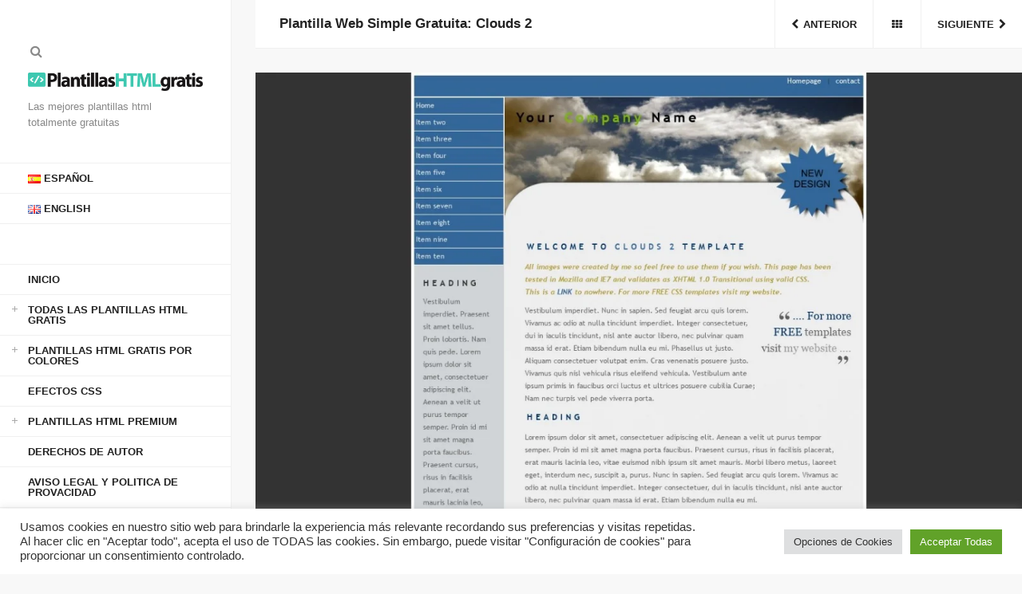

--- FILE ---
content_type: text/html; charset=UTF-8
request_url: https://plantillashtmlgratis.com/todas-las-plantillas/plantilla/plantilla-web-simple-gratuita-clouds-2/
body_size: 14407
content:
<!DOCTYPE html>
<html lang="es-ES">

<head>
<script async src="//pagead2.googlesyndication.com/pagead/js/adsbygoogle.js"></script>
<script>
     (adsbygoogle = window.adsbygoogle || []).push({
          google_ad_client: "ca-pub-1479721362204575",
          enable_page_level_ads: true
     });
</script>
<!-- Global site tag (gtag.js) - Google Analytics -->
<script async src="https://www.googletagmanager.com/gtag/js?id=UA-117567504-3"></script>
<script>
  window.dataLayer = window.dataLayer || [];
  function gtag(){dataLayer.push(arguments);}
  gtag('js', new Date());

  gtag('config', 'UA-117567504-3');
</script>
<meta charset="UTF-8">
<meta name="viewport" content="width=device-width, initial-scale=1">
<meta http-equiv="X-UA-Compatible" content="IE=edge">

<link rel="profile" href="https://gmpg.org/xfn/11">
<link rel="pingback" href="https://plantillashtmlgratis.com/xmlrpc.php">

<meta name='robots' content='index, follow, max-image-preview:large, max-snippet:-1, max-video-preview:-1' />
<link rel="alternate" href="https://plantillashtmlgratis.com/todas-las-plantillas/plantilla/plantilla-web-simple-gratuita-clouds-2/" hreflang="es" />
<link rel="alternate" href="https://plantillashtmlgratis.com/en/todas-las-plantillas/plantilla/html-templates-for-free-downloading-clouds-2/" hreflang="en" />

	<!-- This site is optimized with the Yoast SEO plugin v19.6.1 - https://yoast.com/wordpress/plugins/seo/ -->
	<title>Plantilla Web Simple Gratuita: Clouds 2 - Plantillas HTML Gratuitas</title>
	<link rel="canonical" href="https://plantillashtmlgratis.com/todas-las-plantillas/plantilla/plantilla-web-simple-gratuita-clouds-2/" />
	<meta property="og:locale" content="es_ES" />
	<meta property="og:locale:alternate" content="en_GB" />
	<meta property="og:type" content="article" />
	<meta property="og:title" content="Plantilla Web Simple Gratuita: Clouds 2 - Plantillas HTML Gratuitas" />
	<meta property="og:url" content="https://plantillashtmlgratis.com/todas-las-plantillas/plantilla/plantilla-web-simple-gratuita-clouds-2/" />
	<meta property="og:site_name" content="Plantillas HTML Gratuitas" />
	<meta property="og:image" content="https://plantillashtmlgratis.com/wp-content/uploads/2019/images/page14/clouds-2.jpeg" />
	<meta property="og:image:width" content="1200" />
	<meta property="og:image:height" content="900" />
	<meta property="og:image:type" content="image/jpeg" />
	<meta name="twitter:card" content="summary_large_image" />
	<script type="application/ld+json" class="yoast-schema-graph">{"@context":"https://schema.org","@graph":[{"@type":"WebPage","@id":"https://plantillashtmlgratis.com/todas-las-plantillas/plantilla/plantilla-web-simple-gratuita-clouds-2/","url":"https://plantillashtmlgratis.com/todas-las-plantillas/plantilla/plantilla-web-simple-gratuita-clouds-2/","name":"Plantilla Web Simple Gratuita: Clouds 2 - Plantillas HTML Gratuitas","isPartOf":{"@id":"https://plantillashtmlgratis.com/#website"},"primaryImageOfPage":{"@id":"https://plantillashtmlgratis.com/todas-las-plantillas/plantilla/plantilla-web-simple-gratuita-clouds-2/#primaryimage"},"image":{"@id":"https://plantillashtmlgratis.com/todas-las-plantillas/plantilla/plantilla-web-simple-gratuita-clouds-2/#primaryimage"},"thumbnailUrl":"https://plantillashtmlgratis.com/wp-content/uploads/2019/images/page14/clouds-2.jpeg","datePublished":"2019-03-27T00:04:29+00:00","dateModified":"2019-03-27T00:04:29+00:00","breadcrumb":{"@id":"https://plantillashtmlgratis.com/todas-las-plantillas/plantilla/plantilla-web-simple-gratuita-clouds-2/#breadcrumb"},"inLanguage":"es","potentialAction":[{"@type":"ReadAction","target":["https://plantillashtmlgratis.com/todas-las-plantillas/plantilla/plantilla-web-simple-gratuita-clouds-2/"]}]},{"@type":"ImageObject","inLanguage":"es","@id":"https://plantillashtmlgratis.com/todas-las-plantillas/plantilla/plantilla-web-simple-gratuita-clouds-2/#primaryimage","url":"https://plantillashtmlgratis.com/wp-content/uploads/2019/images/page14/clouds-2.jpeg","contentUrl":"https://plantillashtmlgratis.com/wp-content/uploads/2019/images/page14/clouds-2.jpeg","width":1200,"height":900},{"@type":"BreadcrumbList","@id":"https://plantillashtmlgratis.com/todas-las-plantillas/plantilla/plantilla-web-simple-gratuita-clouds-2/#breadcrumb","itemListElement":[{"@type":"ListItem","position":1,"name":"Home","item":"https://plantillashtmlgratis.com/"},{"@type":"ListItem","position":2,"name":"Portfolio","item":"https://plantillashtmlgratis.com/todas-las-plantillas/plantilla/"},{"@type":"ListItem","position":3,"name":"Plantilla Web Simple Gratuita: Clouds 2"}]},{"@type":"WebSite","@id":"https://plantillashtmlgratis.com/#website","url":"https://plantillashtmlgratis.com/","name":"Plantillas HTML Gratis","description":"Las mejores plantillas html totalmente gratuitas","publisher":{"@id":"https://plantillashtmlgratis.com/#organization"},"potentialAction":[{"@type":"SearchAction","target":{"@type":"EntryPoint","urlTemplate":"https://plantillashtmlgratis.com/?s={search_term_string}"},"query-input":"required name=search_term_string"}],"inLanguage":"es"},{"@type":"Organization","@id":"https://plantillashtmlgratis.com/#organization","name":"Plantillas HTML Gratis","url":"https://plantillashtmlgratis.com/","sameAs":[],"logo":{"@type":"ImageObject","inLanguage":"es","@id":"https://plantillashtmlgratis.com/#/schema/logo/image/","url":"https://plantillashtmlgratis.com/wp-content/uploads/2019/03/cropped-logo-plantillas-html.jpg","contentUrl":"https://plantillashtmlgratis.com/wp-content/uploads/2019/03/cropped-logo-plantillas-html.jpg","width":1471,"height":150,"caption":"Plantillas HTML Gratis"},"image":{"@id":"https://plantillashtmlgratis.com/#/schema/logo/image/"}}]}</script>
	<!-- / Yoast SEO plugin. -->


<link rel='dns-prefetch' href='//s7.addthis.com' />
<link rel='dns-prefetch' href='//s.w.org' />
<link href='https://fonts.gstatic.com' crossorigin rel='preconnect' />
<link rel="alternate" type="application/rss+xml" title="Plantillas HTML Gratuitas &raquo; Feed" href="https://plantillashtmlgratis.com/feed/" />
<link rel="alternate" type="application/rss+xml" title="Plantillas HTML Gratuitas &raquo; Feed de los comentarios" href="https://plantillashtmlgratis.com/comments/feed/" />
<link rel="alternate" type="application/rss+xml" title="Plantillas HTML Gratuitas &raquo; Comentario Plantilla Web Simple Gratuita: Clouds 2 del feed" href="https://plantillashtmlgratis.com/todas-las-plantillas/plantilla/plantilla-web-simple-gratuita-clouds-2/feed/" />
<script type="text/javascript">
window._wpemojiSettings = {"baseUrl":"https:\/\/s.w.org\/images\/core\/emoji\/13.1.0\/72x72\/","ext":".png","svgUrl":"https:\/\/s.w.org\/images\/core\/emoji\/13.1.0\/svg\/","svgExt":".svg","source":{"concatemoji":"https:\/\/plantillashtmlgratis.com\/wp-includes\/js\/wp-emoji-release.min.js?ver=5.9.12"}};
/*! This file is auto-generated */
!function(e,a,t){var n,r,o,i=a.createElement("canvas"),p=i.getContext&&i.getContext("2d");function s(e,t){var a=String.fromCharCode;p.clearRect(0,0,i.width,i.height),p.fillText(a.apply(this,e),0,0);e=i.toDataURL();return p.clearRect(0,0,i.width,i.height),p.fillText(a.apply(this,t),0,0),e===i.toDataURL()}function c(e){var t=a.createElement("script");t.src=e,t.defer=t.type="text/javascript",a.getElementsByTagName("head")[0].appendChild(t)}for(o=Array("flag","emoji"),t.supports={everything:!0,everythingExceptFlag:!0},r=0;r<o.length;r++)t.supports[o[r]]=function(e){if(!p||!p.fillText)return!1;switch(p.textBaseline="top",p.font="600 32px Arial",e){case"flag":return s([127987,65039,8205,9895,65039],[127987,65039,8203,9895,65039])?!1:!s([55356,56826,55356,56819],[55356,56826,8203,55356,56819])&&!s([55356,57332,56128,56423,56128,56418,56128,56421,56128,56430,56128,56423,56128,56447],[55356,57332,8203,56128,56423,8203,56128,56418,8203,56128,56421,8203,56128,56430,8203,56128,56423,8203,56128,56447]);case"emoji":return!s([10084,65039,8205,55357,56613],[10084,65039,8203,55357,56613])}return!1}(o[r]),t.supports.everything=t.supports.everything&&t.supports[o[r]],"flag"!==o[r]&&(t.supports.everythingExceptFlag=t.supports.everythingExceptFlag&&t.supports[o[r]]);t.supports.everythingExceptFlag=t.supports.everythingExceptFlag&&!t.supports.flag,t.DOMReady=!1,t.readyCallback=function(){t.DOMReady=!0},t.supports.everything||(n=function(){t.readyCallback()},a.addEventListener?(a.addEventListener("DOMContentLoaded",n,!1),e.addEventListener("load",n,!1)):(e.attachEvent("onload",n),a.attachEvent("onreadystatechange",function(){"complete"===a.readyState&&t.readyCallback()})),(n=t.source||{}).concatemoji?c(n.concatemoji):n.wpemoji&&n.twemoji&&(c(n.twemoji),c(n.wpemoji)))}(window,document,window._wpemojiSettings);
</script>
<style type="text/css">
img.wp-smiley,
img.emoji {
	display: inline !important;
	border: none !important;
	box-shadow: none !important;
	height: 1em !important;
	width: 1em !important;
	margin: 0 0.07em !important;
	vertical-align: -0.1em !important;
	background: none !important;
	padding: 0 !important;
}
</style>
	<link rel='stylesheet' id='cookie-law-info-css'  href='https://plantillashtmlgratis.com/wp-content/plugins/cookie-law-info/public/css/cookie-law-info-public.css?ver=2.1.2' type='text/css' media='all' />
<link rel='stylesheet' id='cookie-law-info-gdpr-css'  href='https://plantillashtmlgratis.com/wp-content/plugins/cookie-law-info/public/css/cookie-law-info-gdpr.css?ver=2.1.2' type='text/css' media='all' />
<link rel='stylesheet' id='bootstrap-css'  href='https://plantillashtmlgratis.com/wp-content/themes/helium/assets/bootstrap/css/bootstrap.min.css?ver=3.3.7' type='text/css' media='screen' />
<link rel='stylesheet' id='helium-css'  href='https://plantillashtmlgratis.com/wp-content/themes/helium-child/style.css?ver=1.0' type='text/css' media='screen' />
<style id='helium-inline-css' type='text/css'>
.brand .site-logo--image img{max-height:28px}@media (min-width:992px){.brand .site-logo--image img{max-height:28px}}
</style>
<link rel='stylesheet' id='fontawesome-css'  href='https://plantillashtmlgratis.com/wp-content/themes/helium/assets/icons/fontawesome/css/font-awesome.min.css?ver=4.6.1' type='text/css' media='screen' />
<link rel='stylesheet' id='magnific-popup-css'  href='https://plantillashtmlgratis.com/wp-content/themes/helium/assets/plugins/mfp/mfp.css?ver=1.0.0' type='text/css' media='screen' />
<link rel='stylesheet' id='royalslider-css'  href='https://plantillashtmlgratis.com/wp-content/themes/helium/assets/plugins/royalslider/royalslider.min.css?ver=1.0.5' type='text/css' media='screen' />
<link rel='stylesheet' id='leaflet-css'  href='https://plantillashtmlgratis.com/wp-content/plugins/youxi-shortcode/assets/frontend/plugins/leaflet/leaflet.css?ver=1.2' type='text/css' media='screen' />
<link rel='stylesheet' id='fancybox-css'  href='https://plantillashtmlgratis.com/wp-content/plugins/easy-fancybox/css/jquery.fancybox.min.css?ver=1.3.24' type='text/css' media='screen' />
<script type='text/javascript' src='https://plantillashtmlgratis.com/wp-includes/js/jquery/jquery.min.js?ver=3.6.0' id='jquery-core-js'></script>
<script type='text/javascript' src='https://plantillashtmlgratis.com/wp-includes/js/jquery/jquery-migrate.min.js?ver=3.3.2' id='jquery-migrate-js'></script>
<script type='text/javascript' id='cookie-law-info-js-extra'>
/* <![CDATA[ */
var Cli_Data = {"nn_cookie_ids":[],"cookielist":[],"non_necessary_cookies":[],"ccpaEnabled":"","ccpaRegionBased":"","ccpaBarEnabled":"","strictlyEnabled":["necessary","obligatoire"],"ccpaType":"gdpr","js_blocking":"1","custom_integration":"","triggerDomRefresh":"","secure_cookies":""};
var cli_cookiebar_settings = {"animate_speed_hide":"500","animate_speed_show":"500","background":"#FFF","border":"#b1a6a6c2","border_on":"","button_1_button_colour":"#61a229","button_1_button_hover":"#4e8221","button_1_link_colour":"#fff","button_1_as_button":"1","button_1_new_win":"","button_2_button_colour":"#333","button_2_button_hover":"#292929","button_2_link_colour":"#444","button_2_as_button":"","button_2_hidebar":"","button_3_button_colour":"#dedfe0","button_3_button_hover":"#b2b2b3","button_3_link_colour":"#333333","button_3_as_button":"1","button_3_new_win":"","button_4_button_colour":"#dedfe0","button_4_button_hover":"#b2b2b3","button_4_link_colour":"#333333","button_4_as_button":"1","button_7_button_colour":"#61a229","button_7_button_hover":"#4e8221","button_7_link_colour":"#fff","button_7_as_button":"1","button_7_new_win":"","font_family":"inherit","header_fix":"","notify_animate_hide":"1","notify_animate_show":"","notify_div_id":"#cookie-law-info-bar","notify_position_horizontal":"right","notify_position_vertical":"bottom","scroll_close":"","scroll_close_reload":"","accept_close_reload":"","reject_close_reload":"","showagain_tab":"","showagain_background":"#fff","showagain_border":"#000","showagain_div_id":"#cookie-law-info-again","showagain_x_position":"100px","text":"#333333","show_once_yn":"","show_once":"10000","logging_on":"","as_popup":"","popup_overlay":"1","bar_heading_text":"","cookie_bar_as":"banner","popup_showagain_position":"bottom-right","widget_position":"left"};
var log_object = {"ajax_url":"https:\/\/plantillashtmlgratis.com\/wp-admin\/admin-ajax.php"};
/* ]]> */
</script>
<script type='text/javascript' src='https://plantillashtmlgratis.com/wp-content/plugins/cookie-law-info/public/js/cookie-law-info-public.js?ver=2.1.2' id='cookie-law-info-js'></script>
<link rel="https://api.w.org/" href="https://plantillashtmlgratis.com/wp-json/" /><link rel="EditURI" type="application/rsd+xml" title="RSD" href="https://plantillashtmlgratis.com/xmlrpc.php?rsd" />
<link rel="wlwmanifest" type="application/wlwmanifest+xml" href="https://plantillashtmlgratis.com/wp-includes/wlwmanifest.xml" /> 
<meta name="generator" content="WordPress 5.9.12" />
<link rel='shortlink' href='https://plantillashtmlgratis.com/?p=3525' />
<link rel="alternate" type="application/json+oembed" href="https://plantillashtmlgratis.com/wp-json/oembed/1.0/embed?url=https%3A%2F%2Fplantillashtmlgratis.com%2Ftodas-las-plantillas%2Fplantilla%2Fplantilla-web-simple-gratuita-clouds-2%2F" />
<link rel="alternate" type="text/xml+oembed" href="https://plantillashtmlgratis.com/wp-json/oembed/1.0/embed?url=https%3A%2F%2Fplantillashtmlgratis.com%2Ftodas-las-plantillas%2Fplantilla%2Fplantilla-web-simple-gratuita-clouds-2%2F&#038;format=xml" />
<link rel="icon" href="https://plantillashtmlgratis.com/wp-content/uploads/2019/03/cropped-icono-plantillas-html-gratis-150x150.jpg" sizes="32x32" />
<link rel="icon" href="https://plantillashtmlgratis.com/wp-content/uploads/2019/03/cropped-icono-plantillas-html-gratis-300x300.jpg" sizes="192x192" />
<link rel="apple-touch-icon" href="https://plantillashtmlgratis.com/wp-content/uploads/2019/03/cropped-icono-plantillas-html-gratis-300x300.jpg" />
<meta name="msapplication-TileImage" content="https://plantillashtmlgratis.com/wp-content/uploads/2019/03/cropped-icono-plantillas-html-gratis-300x300.jpg" />
		<style type="text/css" id="wp-custom-css">
			/*
Theme Name: Helium Child Theme
Description: Helium Child Theme
Template: helium
Version: 1.0
*/

@import url("https://plantillashtmlgratis.com/wp-content/themes/helium/assets/css/helium.min.css");

/* =Theme customization starts here
------------------------------------------------------- */
#botondescargar, #botonvistaprevia{
	border:none;
	background-color:#3dc9b3;
	color:#fff;
	padding:20px;
	font-size:120%;
	font-weight:bold;
	float:left;
	margin-top:20px;
}
#botondescargar{
	margin-right:20px;
}
#botondescargar:hover, #botonvistaprevia:hover{
opacity: 0.7;
  filter: alpha(opacity=70);
}
#menu-item-15435-en,#menu-item-15434-en {
	margin-bottom:50px;
	border-bottom:1px solid #f0f0f0;
}
#cuenta {
	text-align:center;
}
.page-id-24648 #descarga, .page-id-24654 #descarga {
	text-align:center;
	margin:20px auto;
}
.page-id-24648 #descarga #botondescargar, .page-id-24654 #descarga #botondescargar {
	display:block;
	float:none;
	text-align:center;
	margin:20px auto;
	width:20%;
}		</style>
		</head>

<body data-rsssl=1 class="portfolio-template-default single single-portfolio postid-3525 wp-custom-logo single-portfolio-media-left single-portfolio-details-right" itemscope itemtype="http://schema.org/WebPage">

	<div class="back-to-top">
		<button class="btn btn-ui"><i class="fa fa-angle-up"></i></button>
	</div>

	
	<div class="search-wrap"><div class="container">

			<div class="row">

				<div class="col-md-10 col-md-push-1">

					<div class="search-inner-wrap">

						<form method="get" role="form" class="search-form" action="https://plantillashtmlgratis.com/">
	<input id="search-query" type="text" class="form-control" placeholder="Escribe lo que quieras buscar y pulsa intro" name="s" value="">
	<span class="help-block">Escribe la palabra que quieras buscar y pulsa intro. Presiona esc para salir.</span>
</form>
					</div>

				</div>

			</div>

		</div>

	</div>
	
	<div class="site-outer-wrap">

		<div class="site-wrap">

			<header class="header" itemscope itemtype="http://schema.org/WPHeader">

				<div class="header-content-wrap">

					<div class="header-content">

						<div class="header-content-top">
							<div class="header-links">
								<ul class="inline-list"><li class="ajax-search-link">
										<a href="#"><i class="fa fa-search"></i></a>
									</li></ul>
							</div>

							<div class="brand"><div class="site-logo site-logo--image"><a href="https://plantillashtmlgratis.com/" class="custom-logo-link" rel="home"><img width="1471" height="150" src="https://plantillashtmlgratis.com/wp-content/uploads/2019/03/cropped-logo-plantillas-html.jpg" class="custom-logo" alt="Plantillas HTML Gratuitas" srcset="https://plantillashtmlgratis.com/wp-content/uploads/2019/03/cropped-logo-plantillas-html.jpg 1471w, https://plantillashtmlgratis.com/wp-content/uploads/2019/03/cropped-logo-plantillas-html-300x31.jpg 300w, https://plantillashtmlgratis.com/wp-content/uploads/2019/03/cropped-logo-plantillas-html-768x78.jpg 768w, https://plantillashtmlgratis.com/wp-content/uploads/2019/03/cropped-logo-plantillas-html-1024x104.jpg 1024w, https://plantillashtmlgratis.com/wp-content/uploads/2019/03/cropped-logo-plantillas-html-720x73.jpg 720w" sizes="(max-width: 1471px) 100vw, 1471px" /></a></div><div class="tagline">Las mejores plantillas html totalmente gratuitas</div></div>

							<button class="header-toggle btn btn-ui">
								<span><span></span></span>
							</button>

						</div>

						<div class="header-content-bottom">

							<nav class="main-nav" itemscope itemtype="http://schema.org/SiteNavigationElement">
								<ul id="menu-menu-1" class="menu"><li id="menu-item-15435-es" class="lang-item lang-item-115 lang-item-es current-lang lang-item-first menu-item menu-item-type-custom menu-item-object-custom menu-item-15435-es"><a href="https://plantillashtmlgratis.com/todas-las-plantillas/plantilla/plantilla-web-simple-gratuita-clouds-2/" hreflang="es-ES" lang="es-ES"><img src="[data-uri]" alt="Español" width="16" height="11" style="width: 16px; height: 11px;" /><span style="margin-left:0.3em;">Español</span></a></li><li id="menu-item-15435-en" class="lang-item lang-item-230 lang-item-en menu-item menu-item-type-custom menu-item-object-custom menu-item-15435-en"><a href="https://plantillashtmlgratis.com/en/todas-las-plantillas/plantilla/html-templates-for-free-downloading-clouds-2/" hreflang="en-GB" lang="en-GB"><img src="[data-uri]" alt="English" width="16" height="11" style="width: 16px; height: 11px;" /><span style="margin-left:0.3em;">English</span></a></li><li id="menu-item-37" class="menu-item menu-item-type-post_type menu-item-object-page menu-item-home current-portfolio-parent menu-item-37"><a href="https://plantillashtmlgratis.com/">Inicio</a></li><li id="menu-item-9194" class="menu-item menu-item-type-taxonomy menu-item-object-portfolio-category current-portfolio-ancestor current-menu-parent current-portfolio-parent menu-item-has-children menu-item-9194"><a href="https://plantillashtmlgratis.com/categoria-plantillas/plantillas-html/">Todas las Plantillas HTML Gratis</a><span class="subnav-close"></span><ul class="sub-menu"><li id="menu-item-39" class="menu-item menu-item-type-taxonomy menu-item-object-portfolio-category menu-item-39"><a href="https://plantillashtmlgratis.com/categoria-plantillas/jquery/">Jquery</a></li><li id="menu-item-40" class="menu-item menu-item-type-taxonomy menu-item-object-portfolio-category menu-item-40"><a href="https://plantillashtmlgratis.com/categoria-plantillas/responsive/">Responsive</a></li><li id="menu-item-8919" class="menu-item menu-item-type-taxonomy menu-item-object-portfolio-category menu-item-8919"><a href="https://plantillashtmlgratis.com/categoria-plantillas/negocios/">Negocios</a></li><li id="menu-item-8920" class="menu-item menu-item-type-taxonomy menu-item-object-portfolio-category current-portfolio-ancestor current-menu-parent current-portfolio-parent menu-item-8920"><a href="https://plantillashtmlgratis.com/categoria-plantillas/personal/">Personales</a></li><li id="menu-item-8921" class="menu-item menu-item-type-taxonomy menu-item-object-portfolio-category menu-item-8921"><a href="https://plantillashtmlgratis.com/categoria-plantillas/servicios/">Servicios</a></li><li id="menu-item-8922" class="menu-item menu-item-type-taxonomy menu-item-object-portfolio-category current-portfolio-ancestor current-menu-parent current-portfolio-parent menu-item-8922"><a href="https://plantillashtmlgratis.com/categoria-plantillas/blog/">Blog</a></li><li id="menu-item-8923" class="menu-item menu-item-type-taxonomy menu-item-object-portfolio-category menu-item-8923"><a href="https://plantillashtmlgratis.com/categoria-plantillas/portafolio/">Portafolio</a></li><li id="menu-item-8924" class="menu-item menu-item-type-taxonomy menu-item-object-portfolio-category menu-item-8924"><a href="https://plantillashtmlgratis.com/categoria-plantillas/bootstrap/">Bootstrap</a></li><li id="menu-item-8925" class="menu-item menu-item-type-taxonomy menu-item-object-portfolio-category menu-item-8925"><a href="https://plantillashtmlgratis.com/categoria-plantillas/multiusos/">Multiusos</a></li><li id="menu-item-8940" class="menu-item menu-item-type-taxonomy menu-item-object-portfolio-category menu-item-8940"><a href="https://plantillashtmlgratis.com/categoria-plantillas/internet/">Internet</a></li><li id="menu-item-8941" class="menu-item menu-item-type-taxonomy menu-item-object-portfolio-category menu-item-8941"><a href="https://plantillashtmlgratis.com/categoria-plantillas/diseno/">Diseño</a></li><li id="menu-item-8942" class="menu-item menu-item-type-taxonomy menu-item-object-portfolio-category menu-item-8942"><a href="https://plantillashtmlgratis.com/categoria-plantillas/diseno-minimalista/">Diseño minimalista</a></li><li id="menu-item-8943" class="menu-item menu-item-type-taxonomy menu-item-object-portfolio-category menu-item-8943"><a href="https://plantillashtmlgratis.com/categoria-plantillas/arte-y-fotografia/">Arte y fotografía</a></li></ul></li><li id="menu-item-8926" class="menu-item menu-item-type-taxonomy menu-item-object-portfolio-category current-portfolio-ancestor menu-item-has-children menu-item-8926"><a href="https://plantillashtmlgratis.com/categoria-plantillas/colores/">Plantillas HTML Gratis por Colores</a><span class="subnav-close"></span><ul class="sub-menu"><li id="menu-item-8927" class="menu-item menu-item-type-taxonomy menu-item-object-portfolio-category menu-item-8927"><a href="https://plantillashtmlgratis.com/categoria-plantillas/colores/amarillo/">Amarillo</a></li><li id="menu-item-8928" class="menu-item menu-item-type-taxonomy menu-item-object-portfolio-category current-portfolio-ancestor current-menu-parent current-portfolio-parent menu-item-8928"><a href="https://plantillashtmlgratis.com/categoria-plantillas/colores/azul/">Azul</a></li><li id="menu-item-8929" class="menu-item menu-item-type-taxonomy menu-item-object-portfolio-category menu-item-8929"><a href="https://plantillashtmlgratis.com/categoria-plantillas/colores/azul-claro/">Azul claro</a></li><li id="menu-item-8930" class="menu-item menu-item-type-taxonomy menu-item-object-portfolio-category menu-item-8930"><a href="https://plantillashtmlgratis.com/categoria-plantillas/colores/blanco/">Blanco</a></li><li id="menu-item-8931" class="menu-item menu-item-type-taxonomy menu-item-object-portfolio-category current-portfolio-ancestor current-menu-parent current-portfolio-parent menu-item-8931"><a href="https://plantillashtmlgratis.com/categoria-plantillas/colores/gris-claro/">Gris claro</a></li><li id="menu-item-8932" class="menu-item menu-item-type-taxonomy menu-item-object-portfolio-category menu-item-8932"><a href="https://plantillashtmlgratis.com/categoria-plantillas/colores/gris-oscuro/">Gris oscuro</a></li><li id="menu-item-8933" class="menu-item menu-item-type-taxonomy menu-item-object-portfolio-category menu-item-8933"><a href="https://plantillashtmlgratis.com/categoria-plantillas/colores/marron/">Marrón</a></li><li id="menu-item-8934" class="menu-item menu-item-type-taxonomy menu-item-object-portfolio-category menu-item-8934"><a href="https://plantillashtmlgratis.com/categoria-plantillas/colores/morado/">Morado</a></li><li id="menu-item-8935" class="menu-item menu-item-type-taxonomy menu-item-object-portfolio-category menu-item-8935"><a href="https://plantillashtmlgratis.com/categoria-plantillas/colores/naranja/">Naranja</a></li><li id="menu-item-8936" class="menu-item menu-item-type-taxonomy menu-item-object-portfolio-category current-portfolio-ancestor current-menu-parent current-portfolio-parent menu-item-8936"><a href="https://plantillashtmlgratis.com/categoria-plantillas/colores/negro/">Negro</a></li><li id="menu-item-8937" class="menu-item menu-item-type-taxonomy menu-item-object-portfolio-category menu-item-8937"><a href="https://plantillashtmlgratis.com/categoria-plantillas/colores/rojo/">Rojo</a></li><li id="menu-item-8938" class="menu-item menu-item-type-taxonomy menu-item-object-portfolio-category menu-item-8938"><a href="https://plantillashtmlgratis.com/categoria-plantillas/colores/rosa/">Rosa</a></li><li id="menu-item-8939" class="menu-item menu-item-type-taxonomy menu-item-object-portfolio-category menu-item-8939"><a href="https://plantillashtmlgratis.com/categoria-plantillas/colores/verde/">Verde</a></li></ul></li><li id="menu-item-22192" class="menu-item menu-item-type-taxonomy menu-item-object-category menu-item-22192"><a href="https://plantillashtmlgratis.com/categoria/efectos-css/">Efectos CSS</a></li><li id="menu-item-21616" class="menu-item menu-item-type-taxonomy menu-item-object-portfolio-category menu-item-has-children menu-item-21616"><a href="https://plantillashtmlgratis.com/categoria-plantillas/plantillas-html-premium/">Plantillas HTML Premium</a><span class="subnav-close"></span><ul class="sub-menu"><li id="menu-item-21619" class="menu-item menu-item-type-taxonomy menu-item-object-portfolio-category menu-item-21619"><a href="https://plantillashtmlgratis.com/categoria-plantillas/plantillas-html-premium/jquery-premium/">Jquery</a></li><li id="menu-item-21620" class="menu-item menu-item-type-taxonomy menu-item-object-portfolio-category menu-item-21620"><a href="https://plantillashtmlgratis.com/categoria-plantillas/plantillas-html-premium/responsive-premium/">Responsive</a></li><li id="menu-item-21621" class="menu-item menu-item-type-taxonomy menu-item-object-portfolio-category menu-item-21621"><a href="https://plantillashtmlgratis.com/categoria-plantillas/plantillas-html-premium/negocios-premium/">Negocios</a></li><li id="menu-item-21622" class="menu-item menu-item-type-taxonomy menu-item-object-portfolio-category menu-item-21622"><a href="https://plantillashtmlgratis.com/categoria-plantillas/plantillas-html-premium/personal-premium/">Personal</a></li><li id="menu-item-21623" class="menu-item menu-item-type-taxonomy menu-item-object-portfolio-category menu-item-21623"><a href="https://plantillashtmlgratis.com/categoria-plantillas/plantillas-html-premium/servicios-premium/">Servicios</a></li><li id="menu-item-21624" class="menu-item menu-item-type-taxonomy menu-item-object-portfolio-category menu-item-21624"><a href="https://plantillashtmlgratis.com/categoria-plantillas/plantillas-html-premium/blog-premium/">Blog</a></li><li id="menu-item-21625" class="menu-item menu-item-type-taxonomy menu-item-object-portfolio-category menu-item-21625"><a href="https://plantillashtmlgratis.com/categoria-plantillas/plantillas-html-premium/portafolio-premium/">Portafolio</a></li><li id="menu-item-21626" class="menu-item menu-item-type-taxonomy menu-item-object-portfolio-category menu-item-21626"><a href="https://plantillashtmlgratis.com/categoria-plantillas/plantillas-html-premium/bootstrap-premium/">Bootstrap</a></li><li id="menu-item-21627" class="menu-item menu-item-type-taxonomy menu-item-object-portfolio-category menu-item-21627"><a href="https://plantillashtmlgratis.com/categoria-plantillas/plantillas-html-premium/multiusos-premium/">Multiusos</a></li><li id="menu-item-21628" class="menu-item menu-item-type-taxonomy menu-item-object-portfolio-category menu-item-21628"><a href="https://plantillashtmlgratis.com/categoria-plantillas/plantillas-html-premium/internet-premium/">Internet</a></li><li id="menu-item-21629" class="menu-item menu-item-type-taxonomy menu-item-object-portfolio-category menu-item-21629"><a href="https://plantillashtmlgratis.com/categoria-plantillas/plantillas-html-premium/diseno-premium/">Diseño</a></li><li id="menu-item-21630" class="menu-item menu-item-type-taxonomy menu-item-object-portfolio-category menu-item-21630"><a href="https://plantillashtmlgratis.com/categoria-plantillas/plantillas-html-premium/diseno-minimalista-premium/">Diseño minimalista</a></li><li id="menu-item-21631" class="menu-item menu-item-type-taxonomy menu-item-object-portfolio-category menu-item-21631"><a href="https://plantillashtmlgratis.com/categoria-plantillas/plantillas-html-premium/arte-y-fotografia-premium/">Arte y fotografía</a></li></ul></li><li id="menu-item-9170" class="menu-item menu-item-type-post_type menu-item-object-page menu-item-9170"><a href="https://plantillashtmlgratis.com/derechos-de-autor/">Derechos de Autor</a></li><li id="menu-item-24418" class="menu-item menu-item-type-post_type menu-item-object-page menu-item-24418"><a href="https://plantillashtmlgratis.com/aviso-legal-y-politica-de-provacidad/">Aviso Legal y Politica de Provacidad</a></li></ul>							</nav>

							<aside class="header-widgets" itemscope itemtype="http://schema.org/WPSideBar">
	<div id="social-widget-3" class="widget youxi-social-widget"><h4 class="widget-title">Redes Sociales</h4><div class="social-list">

	<ul class="plain-list"><li class="social-widget-twitter">
			<a href="https://twitter.com/plantillashtml1" title="Twitter">
				<i class="fa fa-twitter"></i>
			</a>
		</li></ul>

</div>
</div></aside>
							<div class="header-copyright">© Plantillas HTML Gratis 2019. Todos los derechos reservados.</div>
							
						</div>

					</div>

				</div>

			</header>
<div class="content-area-wrap">

	<article class="content-area content-area-media-left content-area-media-featured-image content-area-details-right fullwidth post-3525 portfolio type-portfolio status-publish has-post-thumbnail hentry portfolio-category-aire-libre portfolio-category-azul portfolio-category-blog portfolio-category-gris-claro portfolio-category-negro portfolio-category-personal portfolio-category-plantillas-html" itemscope itemtype="http://schema.org/Article">

	<header class="content-header">
		<script>
		function code(link)
		{
		var uri = "L3dwLWNvbnRlbnQvdGhlbWVzL2hlbGl1bS1jaGlsZC9kZXNjYXJnYXMvcGFnZTE0L2Nsb3Vkcy0yLnppcA==";		var ces = atob(uri);
		link.href = ces;
		link.onmousedown = "";
		console.log = function() {}
		return true;
		}
		function link(){
    setTimeout(function() {
        var link = document.getElementById("botondescargar");
        link.setAttribute('href', "https://plantillashtmlgratis.com/Clouds 2.zip");
    	}, 100);
		}
		</script>
		<div class="content-header-affix clearfix"><h1 class="entry-title content-title" itemprop="name">Plantilla Web Simple Gratuita: Clouds 2</h1><nav class="content-nav" role="navigation" itemscope itemtype="http://schema.org/SiteNavigationElement">

				<ul class="plain-list"><li class="content-nav-link"><a href="https://plantillashtmlgratis.com/todas-las-plantillas/plantilla/plantilla-web-gratuita-blue-world/" rel="prev"><span class="content-nav-link-wrap"><i class="fa fa-chevron-left"></i><span class="content-nav-link-label">Anterior</span></span></a></li><li class="content-nav-link"><a href="https://plantillashtmlgratis.com/todas-las-plantillas/plantilla/"><span class="content-nav-link-wrap"><i class="fa fa-th"></i></span></a></li><li class="content-nav-link"><a href="https://plantillashtmlgratis.com/todas-las-plantillas/plantilla/plantilla-html-gratis-green-cogs/" rel="next"><span class="content-nav-link-wrap"><span class="content-nav-link-label">Siguiente</span><i class="fa fa-chevron-right"></i></span></a></li></ul>
			</nav>

		</div>

	</header>

	<div class="content-wrap">

		<div class="content-box clearfix">

			<div class="featured-content featured-content-left">

				<figure class="featured-image">
					<img width="1200" height="900" src="https://plantillashtmlgratis.com/wp-content/uploads/2019/images/page14/clouds-2.jpeg" class="attachment-full size-full wp-post-image" alt="" itemprop="image" srcset="https://plantillashtmlgratis.com/wp-content/uploads/2019/images/page14/clouds-2.jpeg 1200w, https://plantillashtmlgratis.com/wp-content/uploads/2019/images/page14/clouds-2-500x375.jpeg 500w, https://plantillashtmlgratis.com/wp-content/uploads/2019/images/page14/clouds-2-800x600.jpeg 800w, https://plantillashtmlgratis.com/wp-content/uploads/2019/images/page14/clouds-2-768x576.jpeg 768w, https://plantillashtmlgratis.com/wp-content/uploads/2019/images/page14/clouds-2-400x300.jpeg 400w, https://plantillashtmlgratis.com/wp-content/uploads/2019/images/page14/clouds-2-720x540.jpeg 720w" sizes="(max-width: 1200px) 100vw, 1200px" />				</figure>
								<div class="">
				<script async src="https://pagead2.googlesyndication.com/pagead/js/adsbygoogle.js"></script>
<ins class="adsbygoogle"
     style="display:block; text-align:center;"
     data-ad-layout="in-article"
     data-ad-format="fluid"
     data-ad-client="ca-pub-1479721362204575"
     data-ad-slot="6046394796"></ins>
<script>
     (adsbygoogle = window.adsbygoogle || []).push({});
</script>
<script async src="https://pagead2.googlesyndication.com/pagead/js/adsbygoogle.js"></script>
							<!-- Lateral 1 300 -->
							<ins class="adsbygoogle"
								style="display:block"
								data-ad-client="ca-pub-1479721362204575"
								data-ad-slot="9831630644"
								data-ad-format="auto"
								data-full-width-responsive="true"></ins>
							<script>
								(adsbygoogle = window.adsbygoogle || []).push({});
							</script>
				</div>
			</div>
			
			<div class="content-wrap-inner">

				<div class="container">

					<div class="row">

						<div class="entry-content col-lg-12">
							<h2 class="no-margin-top">Plantilla Web Simple Gratuita: Clouds 2</h2>							<!-- Go to www.addthis.com/dashboard to customize your tools --> <div class="addthis_inline_share_toolbox"></div>
							<div class="entry-content" itemprop="articleBody">
															</div>

						</div>
						<div class="entry-sidebar col-lg-12">
							<ul class="entry-details plain-list">
															<li>
									<h5 class="entry-detail-label">Colores</h5>
									<span class="entry-detail-value">
									<a href="https://plantillashtmlgratis.com/categoria-plantillas/colores/azul/" rel="tag">Azul</a>, <a href="https://plantillashtmlgratis.com/categoria-plantillas/colores/gris-claro/" rel="tag">Gris claro</a>, <a href="https://plantillashtmlgratis.com/categoria-plantillas/colores/negro/" rel="tag">Negro</a>.</span>		
									</li>
																	<li>
									<h5 class="entry-detail-label">Categorías</h5>
									<span class="entry-detail-value">
									<a href="https://plantillashtmlgratis.com/categoria-plantillas/aire-libre/" rel="tag">Aire libre</a>, <a href="https://plantillashtmlgratis.com/categoria-plantillas/blog/" rel="tag">Blog</a>, <a href="https://plantillashtmlgratis.com/categoria-plantillas/personal/" rel="tag">Personal</a>, <a href="https://plantillashtmlgratis.com/categoria-plantillas/plantillas-html/" rel="tag">Plantillas HTML</a>.</span>		
									</li>
									
										<li>
									<h5 class="entry-detail-label">Autor</h5>
									<span class="entry-detail-value">Mitchinson</span></li>
										 
									<li>
									<h5 class="entry-detail-label">Doctype</h5>
									<span class="entry-detail-value">XHTML 1.0 Strict</span></li>
								<li>
									<h5 class="entry-detail-label">Información de Copyright</h5>
									<span class="entry-detail-value">Ver <a href="https://plantillashtmlgratis.com/derechos-de-autor/">Politica de derechos de autor</a>.</span></li>
								</ul>
								<div style="margin-top:50px;">
								<div class='code-block code-block-1' style='margin: 8px 0; clear: both;'>
<script async src="https://pagead2.googlesyndication.com/pagead/js/adsbygoogle.js"></script>
<!-- Adaptable 2 entradas -->
<ins class="adsbygoogle"
     style="display:block"
     data-ad-client="ca-pub-1479721362204575"
     data-ad-slot="8075695847"
     data-ad-format="auto"
     data-full-width-responsive="true"></ins>
<script>
     (adsbygoogle = window.adsbygoogle || []).push({});
</script></div>
								</div>
								<ul class="entry-details plain-list">
								<li>
									<form method="post" action="https://plantillashtmlgratis.com/descargar/" target="_blank"><input type="hidden" name="download" value="/wp-content/themes/helium-child/descargas/page14/clouds-2.zip"><input id="botondescargar" type="submit" value="Descargar Clouds 2"/></form><a class="fancybox-iframe" href="/wp-content/themes/helium-child/vista_previa/page14/clouds-2/" id="botonvistaprevia">Vista Previa de Clouds 2</a></li>							</ul>
						</div>
						
					</div>

				</div>

			</div>

		</div>

		<div class="content-box clearfix">

	<div id="nuevos_relacionados" class="content-wrap-inner three-quarters-vertical-padding">

		<div class="container">

			<div class="col-lg-12">
					<h4 class="bordered no-margin-top">Plantillas HTML Gratis Relacionadas</h4>
				</div>

			<div class="row"><article class="related-entry col-md-3 post-19121 portfolio type-portfolio status-publish has-post-thumbnail hentry portfolio-category-arquitectura-premium portfolio-category-plantillas-html-premium portfolio-category-responsive-premium">

				<figure class="related-entry-media">
					<span class="premium-tag" style="background-color:#3dc9b3;padding:5px 10px 5px 5px;color:#fff;font-weight:bold;position:absolute;z-index:99;right:0;">Premium</span>						<a href="https://plantillashtmlgratis.com/todas-las-plantillas/plantilla/plantilla-web-brenda/" title="Plantilla Web: Brenda">
							<img width="600" height="450" src="https://plantillashtmlgratis.com/wp-content/uploads/2019/images/themeforest/brenda-24895796.jpeg" class="attachment-helium_16by9 size-helium_16by9 wp-post-image" alt="" loading="lazy" />						</a>
					</figure><h5 class="related-entry-title"><a href="https://plantillashtmlgratis.com/todas-las-plantillas/plantilla/plantilla-web-brenda/" rel="bookmark">Plantilla Web: Brenda</a></h5><p class="related-entry-meta"><a href="https://plantillashtmlgratis.com/categoria-plantillas/plantillas-html-premium/arquitectura-premium/" rel="tag">Arquitectura</a>, <a href="https://plantillashtmlgratis.com/categoria-plantillas/plantillas-html-premium/" rel="tag">Plantillas HTML Premium</a>, <a href="https://plantillashtmlgratis.com/categoria-plantillas/plantillas-html-premium/responsive-premium/" rel="tag">Responsive</a></p>

				<div class="spacer-30 hidden-md hidden-lg"></div>

			</article>
			<article class="related-entry col-md-3 post-6401 portfolio type-portfolio status-publish has-post-thumbnail hentry portfolio-category-blanco portfolio-category-blog portfolio-category-gris-claro portfolio-category-gris-oscuro portfolio-category-limpieza portfolio-category-negocios portfolio-category-plantillas-html">

				<figure class="related-entry-media">
											<a href="https://plantillashtmlgratis.com/todas-las-plantillas/plantilla/plantilla-web-simple-gratuita-blackdensity/" title="Plantilla Web Simple Gratuita: Blackdensity">
							<img width="800" height="450" src="https://plantillashtmlgratis.com/wp-content/uploads/2019/images/page134/blackdensity-800x450.jpeg" class="attachment-helium_16by9 size-helium_16by9 wp-post-image" alt="" loading="lazy" />						</a>
					</figure><h5 class="related-entry-title"><a href="https://plantillashtmlgratis.com/todas-las-plantillas/plantilla/plantilla-web-simple-gratuita-blackdensity/" rel="bookmark">Plantilla Web Simple Gratuita: Blackdensity</a></h5><p class="related-entry-meta"><a href="https://plantillashtmlgratis.com/categoria-plantillas/colores/blanco/" rel="tag">Blanco</a>, <a href="https://plantillashtmlgratis.com/categoria-plantillas/blog/" rel="tag">Blog</a>, <a href="https://plantillashtmlgratis.com/categoria-plantillas/colores/gris-claro/" rel="tag">Gris claro</a>, <a href="https://plantillashtmlgratis.com/categoria-plantillas/colores/gris-oscuro/" rel="tag">Gris oscuro</a>, <a href="https://plantillashtmlgratis.com/categoria-plantillas/limpieza/" rel="tag">Limpieza</a>, <a href="https://plantillashtmlgratis.com/categoria-plantillas/negocios/" rel="tag">Negocios</a>, <a href="https://plantillashtmlgratis.com/categoria-plantillas/plantillas-html/" rel="tag">Plantillas HTML</a></p>

				<div class="spacer-30 hidden-md hidden-lg"></div>

			</article>
			<article class="related-entry col-md-3 post-18434 portfolio type-portfolio status-publish has-post-thumbnail hentry portfolio-category-arquitectura-premium portfolio-category-cuenta-atras-premium portfolio-category-plantillas-html-premium portfolio-category-responsive-premium">

				<figure class="related-entry-media">
					<span class="premium-tag" style="background-color:#3dc9b3;padding:5px 10px 5px 5px;color:#fff;font-weight:bold;position:absolute;z-index:99;right:0;">Premium</span>						<a href="https://plantillashtmlgratis.com/todas-las-plantillas/plantilla/plantilla-web-simple-premium-jackhammer/" title="Plantilla Web Simple Premium: Jackhammer">
							<img width="600" height="450" src="https://plantillashtmlgratis.com/wp-content/uploads/2019/images/themeforest/jackhammer-10534038.jpeg" class="attachment-helium_16by9 size-helium_16by9 wp-post-image" alt="" loading="lazy" />						</a>
					</figure><h5 class="related-entry-title"><a href="https://plantillashtmlgratis.com/todas-las-plantillas/plantilla/plantilla-web-simple-premium-jackhammer/" rel="bookmark">Plantilla Web Simple Premium: Jackhammer</a></h5><p class="related-entry-meta"><a href="https://plantillashtmlgratis.com/categoria-plantillas/plantillas-html-premium/arquitectura-premium/" rel="tag">Arquitectura</a>, <a href="https://plantillashtmlgratis.com/categoria-plantillas/plantillas-html-premium/cuenta-atras-premium/" rel="tag">Cuenta atrás</a>, <a href="https://plantillashtmlgratis.com/categoria-plantillas/plantillas-html-premium/" rel="tag">Plantillas HTML Premium</a>, <a href="https://plantillashtmlgratis.com/categoria-plantillas/plantillas-html-premium/responsive-premium/" rel="tag">Responsive</a></p>

				<div class="spacer-30 hidden-md hidden-lg"></div>

			</article>
			<article class="related-entry col-md-3 post-3453 portfolio type-portfolio status-publish has-post-thumbnail hentry portfolio-category-corporativo portfolio-category-gris-claro portfolio-category-limpieza portfolio-category-mercadotecnia portfolio-category-negocios portfolio-category-plantillas-html portfolio-category-rojo">

				<figure class="related-entry-media">
											<a href="https://plantillashtmlgratis.com/todas-las-plantillas/plantilla/plantilla-html-css-gratis-corporate-profiles/" title="Plantilla HTML/CSS Gratis: Corporate Profiles">
							<img width="800" height="450" src="https://plantillashtmlgratis.com/wp-content/uploads/2019/images/page11/corporate-profiles-800x450.jpeg" class="attachment-helium_16by9 size-helium_16by9 wp-post-image" alt="" loading="lazy" />						</a>
					</figure><h5 class="related-entry-title"><a href="https://plantillashtmlgratis.com/todas-las-plantillas/plantilla/plantilla-html-css-gratis-corporate-profiles/" rel="bookmark">Plantilla HTML/CSS Gratis: Corporate Profiles</a></h5><p class="related-entry-meta"><a href="https://plantillashtmlgratis.com/categoria-plantillas/corporativo/" rel="tag">Corporativo</a>, <a href="https://plantillashtmlgratis.com/categoria-plantillas/colores/gris-claro/" rel="tag">Gris claro</a>, <a href="https://plantillashtmlgratis.com/categoria-plantillas/limpieza/" rel="tag">Limpieza</a>, <a href="https://plantillashtmlgratis.com/categoria-plantillas/mercadotecnia/" rel="tag">Mercadotecnia</a>, <a href="https://plantillashtmlgratis.com/categoria-plantillas/negocios/" rel="tag">Negocios</a>, <a href="https://plantillashtmlgratis.com/categoria-plantillas/plantillas-html/" rel="tag">Plantillas HTML</a>, <a href="https://plantillashtmlgratis.com/categoria-plantillas/colores/rojo/" rel="tag">Rojo</a></p>

				<div class="spacer-30 hidden-md hidden-lg"></div>

			</article>
			</div>

		</div>

	</div>
	<script async src="https://pagead2.googlesyndication.com/pagead/js/adsbygoogle.js"></script>
<ins class="adsbygoogle"
     style="display:block"
     data-ad-format="autorelaxed"
     data-ad-client="ca-pub-1479721362204575"
     data-ad-slot="2599452185"></ins>
<script>
     (adsbygoogle = window.adsbygoogle || []).push({});
</script>
</div>

				<div class="content-box clearfix">

			<div class="entry-comments-wrap">

				<div class="content-wrap-inner three-quarters-vertical-padding">

					<div class="container">

						<div class="row">

							<div class="col-lg-12">

								<section class="entry-comments-form">
		<div id="respond" class="comment-respond">
		<h3 id="reply-title" class="comment-reply-title">Deja una respuesta <small><a rel="nofollow" id="cancel-comment-reply-link" href="/todas-las-plantillas/plantilla/plantilla-web-simple-gratuita-clouds-2/#respond" style="display:none;">Cancelar la respuesta</a></small></h3><form action="https://plantillashtmlgratis.com/wp-comments-post.php" method="post" id="commentform" class="comment-form form-horizontal" novalidate><p class="comment-notes"><span id="email-notes">Tu dirección de correo electrónico no será publicada.</span> <span class="required-field-message" aria-hidden="true">Los campos obligatorios están marcados con <span class="required" aria-hidden="true">*</span></span></p><div class="form-group comment-form-comment"><label class="sr-only" for="comment">Comentario</label><div class="col-md-12"><textarea id="comment" name="comment" rows="7" class="form-control" placeholder="Comentario"></textarea></div></div><div class="form-group comment-form-author"><label class="sr-only" for="author">Name</label><div class="col-md-8"><input id="author" name="author" type="text" value="" class="form-control" placeholder="Name *" ></div></div>
<div class="form-group comment-form-email"><label class="sr-only" for="email">Email</label><div class="col-md-8"><input id="email" name="email" type="text" value="" class="form-control" placeholder="Email *" ></div></div>
<div class="form-group comment-form-url"><label class="sr-only" for="url">URL</label><div class="col-md-8"><input id="url" name="url" type="text" value="" class="form-control" placeholder="URL" ></div></div>
<p class="form-submit"><input name="submit" type="submit" id="submit" class="submit btn btn-primary" value="Publicar el comentario" /> <input type='hidden' name='comment_post_ID' value='3525' id='comment_post_ID' />
<input type='hidden' name='comment_parent' id='comment_parent' value='0' />
</p></form>	</div><!-- #respond -->
	</section>
							</div>

						</div>

					</div>

				</div>

			</div>

		</div>
		
	</div>

</article>


</div>


		</div>

	</div>
<!-- Go to www.addthis.com/dashboard to customize your tools --> <script type="text/javascript" src="//s7.addthis.com/js/300/addthis_widget.js#pubid=ra-5cb584ca6916daf1"></script>
</body>

<!--googleoff: all--><div id="cookie-law-info-bar" data-nosnippet="true"><span><div class="cli-bar-container cli-style-v2"><div class="cli-bar-message">Usamos cookies en nuestro sitio web para brindarle la experiencia más relevante recordando sus preferencias y visitas repetidas. Al hacer clic en "Aceptar todo", acepta el uso de TODAS las cookies. Sin embargo, puede visitar "Configuración de cookies" para proporcionar un consentimiento controlado.</div><div class="cli-bar-btn_container"><a role='button' class="medium cli-plugin-button cli-plugin-main-button cli_settings_button" style="margin:0px 5px 0px 0px">Opciones de Cookies</a><a id="wt-cli-accept-all-btn" role='button' data-cli_action="accept_all" class="wt-cli-element medium cli-plugin-button wt-cli-accept-all-btn cookie_action_close_header cli_action_button">Acceptar Todas</a></div></div></span></div><div id="cookie-law-info-again" data-nosnippet="true"><span id="cookie_hdr_showagain">Manage consent</span></div><div class="cli-modal" data-nosnippet="true" id="cliSettingsPopup" tabindex="-1" role="dialog" aria-labelledby="cliSettingsPopup" aria-hidden="true">
  <div class="cli-modal-dialog" role="document">
	<div class="cli-modal-content cli-bar-popup">
		  <button type="button" class="cli-modal-close" id="cliModalClose">
			<svg class="" viewBox="0 0 24 24"><path d="M19 6.41l-1.41-1.41-5.59 5.59-5.59-5.59-1.41 1.41 5.59 5.59-5.59 5.59 1.41 1.41 5.59-5.59 5.59 5.59 1.41-1.41-5.59-5.59z"></path><path d="M0 0h24v24h-24z" fill="none"></path></svg>
			<span class="wt-cli-sr-only">Cerrar</span>
		  </button>
		  <div class="cli-modal-body">
			<div class="cli-container-fluid cli-tab-container">
	<div class="cli-row">
		<div class="cli-col-12 cli-align-items-stretch cli-px-0">
			<div class="cli-privacy-overview">
				<h4>Privacy Overview</h4>				<div class="cli-privacy-content">
					<div class="cli-privacy-content-text">This website uses cookies to improve your experience while you navigate through the website. Out of these, the cookies that are categorized as necessary are stored on your browser as they are essential for the working of basic functionalities of the website. We also use third-party cookies that help us analyze and understand how you use this website. These cookies will be stored in your browser only with your consent. You also have the option to opt-out of these cookies. But opting out of some of these cookies may affect your browsing experience.</div>
				</div>
				<a class="cli-privacy-readmore" aria-label="Mostrar más" role="button" data-readmore-text="Mostrar más" data-readless-text="Mostrar menos"></a>			</div>
		</div>
		<div class="cli-col-12 cli-align-items-stretch cli-px-0 cli-tab-section-container">
												<div class="cli-tab-section">
						<div class="cli-tab-header">
							<a role="button" tabindex="0" class="cli-nav-link cli-settings-mobile" data-target="necessary" data-toggle="cli-toggle-tab">
								Necessary							</a>
															<div class="wt-cli-necessary-checkbox">
									<input type="checkbox" class="cli-user-preference-checkbox"  id="wt-cli-checkbox-necessary" data-id="checkbox-necessary" checked="checked"  />
									<label class="form-check-label" for="wt-cli-checkbox-necessary">Necessary</label>
								</div>
								<span class="cli-necessary-caption">Siempre activado</span>
													</div>
						<div class="cli-tab-content">
							<div class="cli-tab-pane cli-fade" data-id="necessary">
								<div class="wt-cli-cookie-description">
									Necessary cookies are absolutely essential for the website to function properly. These cookies ensure basic functionalities and security features of the website, anonymously.
<table class="cookielawinfo-row-cat-table cookielawinfo-winter"><thead><tr><th class="cookielawinfo-column-1">Cookie</th><th class="cookielawinfo-column-3">Duración</th><th class="cookielawinfo-column-4">Descripción</th></tr></thead><tbody><tr class="cookielawinfo-row"><td class="cookielawinfo-column-1">cookielawinfo-checkbox-analytics</td><td class="cookielawinfo-column-3">11 months</td><td class="cookielawinfo-column-4">This cookie is set by GDPR Cookie Consent plugin. The cookie is used to store the user consent for the cookies in the category "Analytics".</td></tr><tr class="cookielawinfo-row"><td class="cookielawinfo-column-1">cookielawinfo-checkbox-functional</td><td class="cookielawinfo-column-3">11 months</td><td class="cookielawinfo-column-4">The cookie is set by GDPR cookie consent to record the user consent for the cookies in the category "Functional".</td></tr><tr class="cookielawinfo-row"><td class="cookielawinfo-column-1">cookielawinfo-checkbox-necessary</td><td class="cookielawinfo-column-3">11 months</td><td class="cookielawinfo-column-4">This cookie is set by GDPR Cookie Consent plugin. The cookies is used to store the user consent for the cookies in the category "Necessary".</td></tr><tr class="cookielawinfo-row"><td class="cookielawinfo-column-1">cookielawinfo-checkbox-others</td><td class="cookielawinfo-column-3">11 months</td><td class="cookielawinfo-column-4">This cookie is set by GDPR Cookie Consent plugin. The cookie is used to store the user consent for the cookies in the category "Other.</td></tr><tr class="cookielawinfo-row"><td class="cookielawinfo-column-1">cookielawinfo-checkbox-performance</td><td class="cookielawinfo-column-3">11 months</td><td class="cookielawinfo-column-4">This cookie is set by GDPR Cookie Consent plugin. The cookie is used to store the user consent for the cookies in the category "Performance".</td></tr><tr class="cookielawinfo-row"><td class="cookielawinfo-column-1">viewed_cookie_policy</td><td class="cookielawinfo-column-3">11 months</td><td class="cookielawinfo-column-4">The cookie is set by the GDPR Cookie Consent plugin and is used to store whether or not user has consented to the use of cookies. It does not store any personal data.</td></tr></tbody></table>								</div>
							</div>
						</div>
					</div>
																	<div class="cli-tab-section">
						<div class="cli-tab-header">
							<a role="button" tabindex="0" class="cli-nav-link cli-settings-mobile" data-target="functional" data-toggle="cli-toggle-tab">
								Functional							</a>
															<div class="cli-switch">
									<input type="checkbox" id="wt-cli-checkbox-functional" class="cli-user-preference-checkbox"  data-id="checkbox-functional" />
									<label for="wt-cli-checkbox-functional" class="cli-slider" data-cli-enable="Activado" data-cli-disable="Desactivado"><span class="wt-cli-sr-only">Functional</span></label>
								</div>
													</div>
						<div class="cli-tab-content">
							<div class="cli-tab-pane cli-fade" data-id="functional">
								<div class="wt-cli-cookie-description">
									Functional cookies help to perform certain functionalities like sharing the content of the website on social media platforms, collect feedbacks, and other third-party features.
								</div>
							</div>
						</div>
					</div>
																	<div class="cli-tab-section">
						<div class="cli-tab-header">
							<a role="button" tabindex="0" class="cli-nav-link cli-settings-mobile" data-target="performance" data-toggle="cli-toggle-tab">
								Performance							</a>
															<div class="cli-switch">
									<input type="checkbox" id="wt-cli-checkbox-performance" class="cli-user-preference-checkbox"  data-id="checkbox-performance" />
									<label for="wt-cli-checkbox-performance" class="cli-slider" data-cli-enable="Activado" data-cli-disable="Desactivado"><span class="wt-cli-sr-only">Performance</span></label>
								</div>
													</div>
						<div class="cli-tab-content">
							<div class="cli-tab-pane cli-fade" data-id="performance">
								<div class="wt-cli-cookie-description">
									Performance cookies are used to understand and analyze the key performance indexes of the website which helps in delivering a better user experience for the visitors.
								</div>
							</div>
						</div>
					</div>
																	<div class="cli-tab-section">
						<div class="cli-tab-header">
							<a role="button" tabindex="0" class="cli-nav-link cli-settings-mobile" data-target="analytics" data-toggle="cli-toggle-tab">
								Analytics							</a>
															<div class="cli-switch">
									<input type="checkbox" id="wt-cli-checkbox-analytics" class="cli-user-preference-checkbox"  data-id="checkbox-analytics" />
									<label for="wt-cli-checkbox-analytics" class="cli-slider" data-cli-enable="Activado" data-cli-disable="Desactivado"><span class="wt-cli-sr-only">Analytics</span></label>
								</div>
													</div>
						<div class="cli-tab-content">
							<div class="cli-tab-pane cli-fade" data-id="analytics">
								<div class="wt-cli-cookie-description">
									Analytical cookies are used to understand how visitors interact with the website. These cookies help provide information on metrics the number of visitors, bounce rate, traffic source, etc.
								</div>
							</div>
						</div>
					</div>
																	<div class="cli-tab-section">
						<div class="cli-tab-header">
							<a role="button" tabindex="0" class="cli-nav-link cli-settings-mobile" data-target="advertisement" data-toggle="cli-toggle-tab">
								Advertisement							</a>
															<div class="cli-switch">
									<input type="checkbox" id="wt-cli-checkbox-advertisement" class="cli-user-preference-checkbox"  data-id="checkbox-advertisement" />
									<label for="wt-cli-checkbox-advertisement" class="cli-slider" data-cli-enable="Activado" data-cli-disable="Desactivado"><span class="wt-cli-sr-only">Advertisement</span></label>
								</div>
													</div>
						<div class="cli-tab-content">
							<div class="cli-tab-pane cli-fade" data-id="advertisement">
								<div class="wt-cli-cookie-description">
									Advertisement cookies are used to provide visitors with relevant ads and marketing campaigns. These cookies track visitors across websites and collect information to provide customized ads.
								</div>
							</div>
						</div>
					</div>
																	<div class="cli-tab-section">
						<div class="cli-tab-header">
							<a role="button" tabindex="0" class="cli-nav-link cli-settings-mobile" data-target="others" data-toggle="cli-toggle-tab">
								Others							</a>
															<div class="cli-switch">
									<input type="checkbox" id="wt-cli-checkbox-others" class="cli-user-preference-checkbox"  data-id="checkbox-others" />
									<label for="wt-cli-checkbox-others" class="cli-slider" data-cli-enable="Activado" data-cli-disable="Desactivado"><span class="wt-cli-sr-only">Others</span></label>
								</div>
													</div>
						<div class="cli-tab-content">
							<div class="cli-tab-pane cli-fade" data-id="others">
								<div class="wt-cli-cookie-description">
									Other uncategorized cookies are those that are being analyzed and have not been classified into a category as yet.
								</div>
							</div>
						</div>
					</div>
										</div>
	</div>
</div>
		  </div>
		  <div class="cli-modal-footer">
			<div class="wt-cli-element cli-container-fluid cli-tab-container">
				<div class="cli-row">
					<div class="cli-col-12 cli-align-items-stretch cli-px-0">
						<div class="cli-tab-footer wt-cli-privacy-overview-actions">
						
															<a id="wt-cli-privacy-save-btn" role="button" tabindex="0" data-cli-action="accept" class="wt-cli-privacy-btn cli_setting_save_button wt-cli-privacy-accept-btn cli-btn">GUARDAR Y ACEPTAR</a>
													</div>
						
					</div>
				</div>
			</div>
		</div>
	</div>
  </div>
</div>
<div class="cli-modal-backdrop cli-fade cli-settings-overlay"></div>
<div class="cli-modal-backdrop cli-fade cli-popupbar-overlay"></div>
<!--googleon: all--><link rel='stylesheet' id='cookie-law-info-table-css'  href='https://plantillashtmlgratis.com/wp-content/plugins/cookie-law-info/public/css/cookie-law-info-table.css?ver=2.1.2' type='text/css' media='all' />
<script type='text/javascript' src='https://plantillashtmlgratis.com/wp-content/plugins/contact-form-7/includes/swv/js/index.js?ver=5.6.3' id='swv-js'></script>
<script type='text/javascript' id='contact-form-7-js-extra'>
/* <![CDATA[ */
var wpcf7 = {"api":{"root":"https:\/\/plantillashtmlgratis.com\/wp-json\/","namespace":"contact-form-7\/v1"},"cached":"1"};
/* ]]> */
</script>
<script type='text/javascript' src='https://plantillashtmlgratis.com/wp-content/plugins/contact-form-7/includes/js/index.js?ver=5.6.3' id='contact-form-7-js'></script>
<script type='text/javascript' src='https://plantillashtmlgratis.com/wp-content/themes/helium/assets/js/helium.plugins.js?ver=1.0' id='helium-plugins-js'></script>
<script type='text/javascript' src='https://plantillashtmlgratis.com/wp-content/themes/helium/assets/js/helium.gridlist.min.js?ver=1.0' id='helium-gridlist-js'></script>
<script type='text/javascript' id='helium-js-extra'>
/* <![CDATA[ */
var _helium = {"ajaxUrl":"https:\/\/plantillashtmlgratis.com\/wp-admin\/admin-ajax.php","homeUrl":"https:\/\/plantillashtmlgratis.com\/"};
/* ]]> */
</script>
<script type='text/javascript' src='https://plantillashtmlgratis.com/wp-content/themes/helium/assets/js/helium.min.js?ver=1.0' id='helium-js'></script>
<script type='text/javascript' src='https://plantillashtmlgratis.com/wp-content/themes/helium/assets/plugins/mfp/jquery.mfp-1.0.0.min.js?ver=1.0.0' id='magnific-popup-js'></script>
<script type='text/javascript' src='https://plantillashtmlgratis.com/wp-content/themes/helium/assets/plugins/isotope/isotope.pkgd.min.js?ver=3.0.4' id='isotope-js'></script>
<script type='text/javascript' src='https://plantillashtmlgratis.com/wp-content/themes/helium/assets/plugins/isotope/packery-mode.pkgd.min.js?ver=2.0.0' id='isotope-packery-mode-js'></script>
<script type='text/javascript' src='https://plantillashtmlgratis.com/wp-content/themes/helium/assets/plugins/royalslider/jquery.royalslider-9.5.7.min.js?ver=9.5.7' id='royalslider-js'></script>
<script type='text/javascript' id='addthis-js-extra'>
/* <![CDATA[ */
var addthis_config = {"ui_delay":"100","pubid":"ra-5cb584ca6916daf1"};
/* ]]> */
</script>
<script type='text/javascript' src='//s7.addthis.com/js/300/addthis_widget.js?ver=300' id='addthis-js'></script>
<script type='text/javascript' src='https://plantillashtmlgratis.com/wp-includes/js/comment-reply.min.js?ver=5.9.12' id='comment-reply-js'></script>
<script type='text/javascript' src='https://plantillashtmlgratis.com/wp-content/plugins/youxi-shortcode/assets/frontend/js/youxi.shortcode-frontend.min.js?ver=4.2.3' id='youxi-shortcode-frontend-js'></script>
<script type='text/javascript' src='https://plantillashtmlgratis.com/wp-content/plugins/youxi-shortcode/assets/frontend/plugins/leaflet/leaflet.js?ver=1.2' id='leaflet-js'></script>
<script type='text/javascript' id='youxi-widgets-js-extra'>
/* <![CDATA[ */
var _youxiWidgets = {"ajaxUrl":"https:\/\/plantillashtmlgratis.com\/wp-admin\/admin-ajax.php","social":{}};
/* ]]> */
</script>
<script type='text/javascript' src='https://plantillashtmlgratis.com/wp-content/plugins/youxi-widgets/frontend/assets/js/youxi.widgets.min.js?ver=2.0' id='youxi-widgets-js'></script>
<script type='text/javascript' src='https://plantillashtmlgratis.com/wp-content/plugins/easy-fancybox/js/jquery.fancybox.min.js?ver=1.3.24' id='jquery-fancybox-js'></script>
<script type='text/javascript' id='jquery-fancybox-js-after'>
var fb_timeout, fb_opts={'overlayShow':true,'hideOnOverlayClick':true,'showCloseButton':true,'margin':20,'centerOnScroll':false,'enableEscapeButton':true,'autoScale':true };
if(typeof easy_fancybox_handler==='undefined'){
var easy_fancybox_handler=function(){
jQuery('.nofancybox,a.wp-block-file__button,a.pin-it-button,a[href*="pinterest.com/pin/create"],a[href*="facebook.com/share"],a[href*="twitter.com/share"]').addClass('nolightbox');
/* Inline */
jQuery('a.fancybox-inline,area.fancybox-inline,li.fancybox-inline a').each(function(){jQuery(this).fancybox(jQuery.extend({},fb_opts,{'type':'inline','autoDimensions':false,'scrolling':'auto','opacity':false,'hideOnContentClick':false,'titleShow':false}))});
/* iFrame */
jQuery('a.fancybox-iframe,area.fancybox-iframe,li.fancybox-iframe a').each(function(){jQuery(this).fancybox(jQuery.extend({},fb_opts,{'type':'iframe','width':'90%','height':'90%','titleShow':false,'titlePosition':'float','titleFromAlt':false,'allowfullscreen':false}))});};
jQuery('a.fancybox-close').on('click',function(e){e.preventDefault();jQuery.fancybox.close()});
};
var easy_fancybox_auto=function(){setTimeout(function(){jQuery('#fancybox-auto').trigger('click')},1000);};
jQuery(easy_fancybox_handler);jQuery(document).on('post-load',easy_fancybox_handler);
jQuery(easy_fancybox_auto);
</script>
<script type='text/javascript'>
(function() {
				var expirationDate = new Date();
				expirationDate.setTime( expirationDate.getTime() + 31536000 * 1000 );
				document.cookie = "pll_language=es; expires=" + expirationDate.toUTCString() + "; path=/; secure; SameSite=Lax";
			}());
</script>

</html>


--- FILE ---
content_type: text/html; charset=utf-8
request_url: https://www.google.com/recaptcha/api2/aframe
body_size: 267
content:
<!DOCTYPE HTML><html><head><meta http-equiv="content-type" content="text/html; charset=UTF-8"></head><body><script nonce="f9LNwr3Nb4zciWw0TaUT4Q">/** Anti-fraud and anti-abuse applications only. See google.com/recaptcha */ try{var clients={'sodar':'https://pagead2.googlesyndication.com/pagead/sodar?'};window.addEventListener("message",function(a){try{if(a.source===window.parent){var b=JSON.parse(a.data);var c=clients[b['id']];if(c){var d=document.createElement('img');d.src=c+b['params']+'&rc='+(localStorage.getItem("rc::a")?sessionStorage.getItem("rc::b"):"");window.document.body.appendChild(d);sessionStorage.setItem("rc::e",parseInt(sessionStorage.getItem("rc::e")||0)+1);localStorage.setItem("rc::h",'1768646789508');}}}catch(b){}});window.parent.postMessage("_grecaptcha_ready", "*");}catch(b){}</script></body></html>

--- FILE ---
content_type: text/css; charset=utf-8
request_url: https://plantillashtmlgratis.com/wp-content/themes/helium-child/style.css?ver=1.0
body_size: 463
content:
/*
Theme Name: Helium Child Theme
Description: Helium Child Theme
Template: helium
Version: 1.0
*/

@import url("https://plantillashtmlgratis.com/wp-content/themes/helium/assets/css/helium.min.css");

/* =Theme customization starts here
------------------------------------------------------- */
.entry-content .entry-content p{
	color:#888;
	padding-top:30px;
}

#botondescargar, #botonvistaprevia, .botondescargar{
	background-color:#3dc9b3;
	color:#fff;
	padding:20px;
	font-size:120%;
	font-weight:bold;
	float:left;
	margin-top:20px;
}
#botondescargar{
	margin-right:20px;
}
#botondescargar:hover, #botonvistaprevia:hover{
opacity: 0.7;
  filter: alpha(opacity=70)
}
#menu-item-15435-en,#menu-item-15434-en {
	margin-bottom:50px;
	border-bottom:1px solid #f0f0f0;
}
.blog-author h4{
	margin-top:0;
}
.blog-author .botondescargar{
	margin-top:0;
	margin-right:0;
}
.blog-author p{
	color:#888;
	margin-bottom:0;
}
.blog-author ul{
	list-style: none;
	padding-left: 0;
}

@media (min-width: 992px) {
	.content-box #nuevos_relacionados .container {
		max-width: 100%;
		padding-left:0;
		padding-right:5px;
		margin-top:90px;
		
	  }
	  .content-box #nuevos_relacionados {
		padding:0 65px 85px 0;  
	  }
	  .botondescargar{
		  float: right;
	  }

}